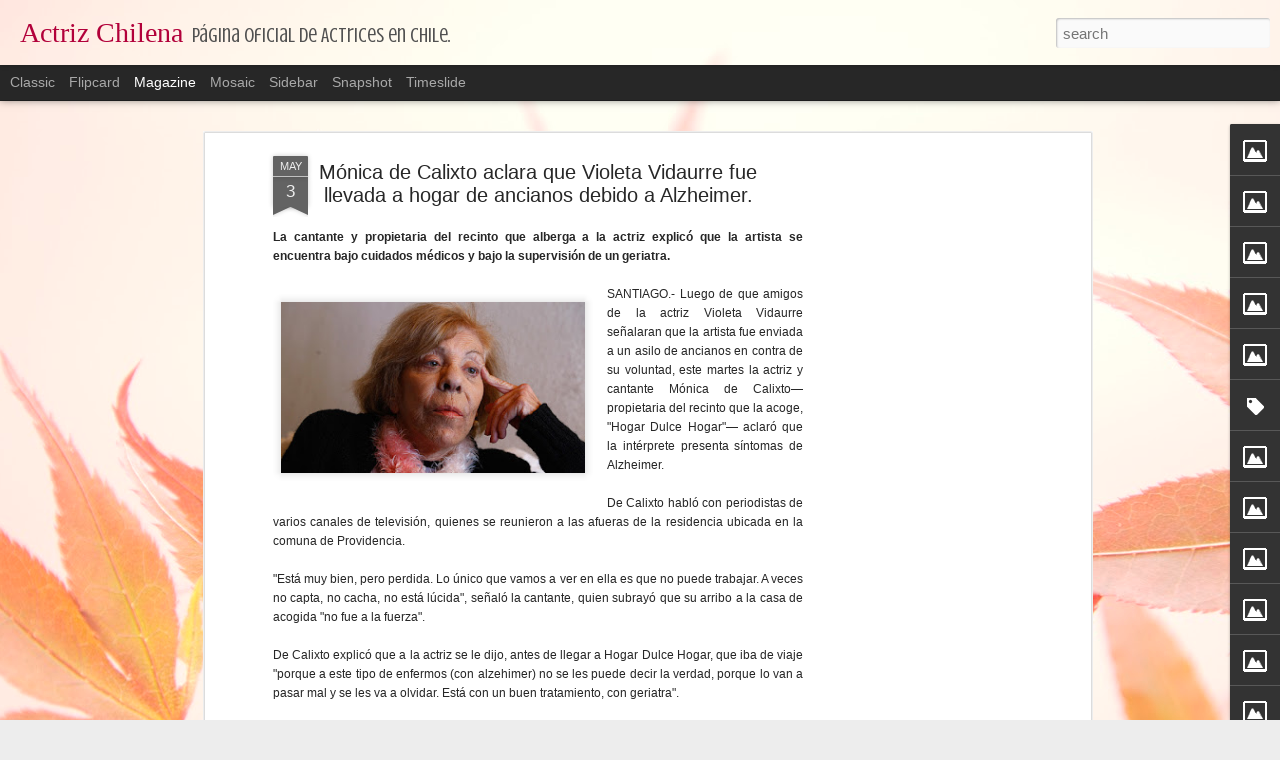

--- FILE ---
content_type: text/html; charset=utf-8
request_url: https://www.google.com/recaptcha/api2/aframe
body_size: 268
content:
<!DOCTYPE HTML><html><head><meta http-equiv="content-type" content="text/html; charset=UTF-8"></head><body><script nonce="9zBhI1YjWu1ihR_1NX09nw">/** Anti-fraud and anti-abuse applications only. See google.com/recaptcha */ try{var clients={'sodar':'https://pagead2.googlesyndication.com/pagead/sodar?'};window.addEventListener("message",function(a){try{if(a.source===window.parent){var b=JSON.parse(a.data);var c=clients[b['id']];if(c){var d=document.createElement('img');d.src=c+b['params']+'&rc='+(localStorage.getItem("rc::a")?sessionStorage.getItem("rc::b"):"");window.document.body.appendChild(d);sessionStorage.setItem("rc::e",parseInt(sessionStorage.getItem("rc::e")||0)+1);localStorage.setItem("rc::h",'1768950425780');}}}catch(b){}});window.parent.postMessage("_grecaptcha_ready", "*");}catch(b){}</script></body></html>

--- FILE ---
content_type: text/javascript; charset=UTF-8
request_url: http://actrizchilena.blogspot.com/?v=0&action=initial&widgetId=Image2&responseType=js&xssi_token=AOuZoY5cCAKB5Mdwh850OixDvy0BPoa9og%3A1768950420434
body_size: 440
content:
try {
_WidgetManager._HandleControllerResult('Image2', 'initial',{'title': 'Una joya!!!', 'width': 269, 'height': 106, 'sourceUrl': 'https://blogger.googleusercontent.com/img/b/R29vZ2xl/AVvXsEjC0ftqoN3xP-9Rp1hg3J_LN9b0CRt2x-hYcbaZOr6LZBWDc8kxm3QJCVB72SWMj9_H9NQHW_szJWlQZQ57PuKYljzZTlzOL1VYf29EmGdKYc7Lla5s86bCJKiiHuLY7UfGcQqh/s269/foto.jpg', 'caption': 'No te la pierdas', 'link': 'http://www.fototeatro.cl', 'shrinkToFit': false, 'sectionWidth': 269});
} catch (e) {
  if (typeof log != 'undefined') {
    log('HandleControllerResult failed: ' + e);
  }
}


--- FILE ---
content_type: text/javascript; charset=UTF-8
request_url: http://actrizchilena.blogspot.com/?v=0&action=initial&widgetId=Image1&responseType=js&xssi_token=AOuZoY5cCAKB5Mdwh850OixDvy0BPoa9og%3A1768950420434
body_size: 458
content:
try {
_WidgetManager._HandleControllerResult('Image1', 'initial',{'title': '', 'width': 248, 'height': 84, 'sourceUrl': 'https://blogger.googleusercontent.com/img/b/R29vZ2xl/AVvXsEgZ8TM8Y-MLCgphIQGHnPOt3mhLHKbkPU3kPSrLvm91SA1MiDX8V6i9vUBKaCSRwVjgI6ZpA23by7n1e4J9HDIRuKBIlTuLJ4Cfj_QdsR8XLX4IaVjib6vXqqqhcYOAFY3GLxGc/s1600-r/yoya.jpg', 'caption': '', 'link': 'http://www.facebook.com/group.php?gid\x3d15125923631\x26ref\x3dmf', 'shrinkToFit': false, 'sectionWidth': 150});
} catch (e) {
  if (typeof log != 'undefined') {
    log('HandleControllerResult failed: ' + e);
  }
}


--- FILE ---
content_type: text/javascript; charset=UTF-8
request_url: http://actrizchilena.blogspot.com/?v=0&action=initial&widgetId=Attribution1&responseType=js&xssi_token=AOuZoY5cCAKB5Mdwh850OixDvy0BPoa9og%3A1768950420434
body_size: 353
content:
try {
_WidgetManager._HandleControllerResult('Attribution1', 'initial',{'attribution': 'Dynamic Views theme. Theme images by \x3ca href\x3d\x27http://www.istockphoto.com/googleimages.php?id\x3d9366899\x26platform\x3dblogger\x26langregion\x3den_US\x27 target\x3d\x27_blank\x27\x3eTayaCho\x3c/a\x3e. Powered by \x3ca href\x3d\x27https://www.blogger.com\x27 target\x3d\x27_blank\x27\x3eBlogger\x3c/a\x3e. \x3ca href\x3d\x27https://www.blogger.com/go/report-abuse\x27 target\x3d\x27_blank\x27\x3eReport Abuse\x3c/a\x3e.'});
} catch (e) {
  if (typeof log != 'undefined') {
    log('HandleControllerResult failed: ' + e);
  }
}


--- FILE ---
content_type: text/javascript; charset=UTF-8
request_url: http://actrizchilena.blogspot.com/?v=0&action=initial&widgetId=Image24&responseType=js&xssi_token=AOuZoY5cCAKB5Mdwh850OixDvy0BPoa9og%3A1768950420434
body_size: 458
content:
try {
_WidgetManager._HandleControllerResult('Image24', 'initial',{'title': '', 'width': 150, 'height': 106, 'sourceUrl': 'https://blogger.googleusercontent.com/img/b/R29vZ2xl/AVvXsEg_qOXzBEFv8HTIzXZ3HKX8YL5UsG33OER9EpxBfx0ybr8MfidEC9QCcnlI1vR2cMD08hfu9jeIJkTanP34zo94ky8vOAb4_KH5M9koy9vJBGnGxl6n2vA2m16CMInKG_GSpPbr/s150/youtube-logo.jpg', 'caption': '\xa1Revisa contenidos exclusivos!', 'link': 'http://www.youtube.com/blogactrizchilena', 'shrinkToFit': false, 'sectionWidth': 320});
} catch (e) {
  if (typeof log != 'undefined') {
    log('HandleControllerResult failed: ' + e);
  }
}


--- FILE ---
content_type: text/javascript; charset=UTF-8
request_url: http://actrizchilena.blogspot.com/?v=0&action=initial&widgetId=Image6&responseType=js&xssi_token=AOuZoY5cCAKB5Mdwh850OixDvy0BPoa9og%3A1768950420434
body_size: 425
content:
try {
_WidgetManager._HandleControllerResult('Image6', 'initial',{'title': '', 'width': 248, 'height': 84, 'sourceUrl': 'https://blogger.googleusercontent.com/img/b/R29vZ2xl/AVvXsEjGgvjjcvGvQXE6y_CnCHPjK-d66Wd80CALRrZwWAtTH_XZE2X2eNEVconQFgAYMllnuC75kyaeDmGj4UJtQyJjW9OJ86pdpF0yIs10Lg2XW3O57vGjoFvyMw4bLP153Y9t18Tg/s269/cat.jpg', 'caption': '', 'link': 'http://www.catherinemazoyer.cl.nu/', 'shrinkToFit': false, 'sectionWidth': 269});
} catch (e) {
  if (typeof log != 'undefined') {
    log('HandleControllerResult failed: ' + e);
  }
}


--- FILE ---
content_type: text/javascript; charset=UTF-8
request_url: http://actrizchilena.blogspot.com/?v=0&action=initial&widgetId=Image11&responseType=js&xssi_token=AOuZoY5cCAKB5Mdwh850OixDvy0BPoa9og%3A1768950420434
body_size: 436
content:
try {
_WidgetManager._HandleControllerResult('Image11', 'initial',{'title': 'Web-Fans', 'width': 248, 'height': 84, 'sourceUrl': 'https://blogger.googleusercontent.com/img/b/R29vZ2xl/AVvXsEjyQhavuBZ1ujOC6gu9n6aRGpU_5jCssZdsqDL6jH8nYRhSEwNitdcoNzrSkRRFyp7sPPxrIDdMivWBda__41IQHoQRV4phJpw_nzNLd2HYWN2jHil738E_za3VfdTQeTdEK4jl/s269/mariajose.jpg', 'caption': '', 'link': 'http://www.mariajoseprietofans.blogspot.com/', 'shrinkToFit': false, 'sectionWidth': 269});
} catch (e) {
  if (typeof log != 'undefined') {
    log('HandleControllerResult failed: ' + e);
  }
}


--- FILE ---
content_type: text/javascript; charset=UTF-8
request_url: http://actrizchilena.blogspot.com/?v=0&action=initial&widgetId=Image15&responseType=js&xssi_token=AOuZoY5cCAKB5Mdwh850OixDvy0BPoa9og%3A1768950420434
body_size: 317
content:
try {
_WidgetManager._HandleControllerResult('Image15', 'initial',{'title': '', 'width': 248, 'height': 84, 'sourceUrl': 'http://4.bp.blogspot.com/_koSp54mdK8s/Shh43ttbg0I/AAAAAAAAGvY/Awc4cZ9z38o/S269/blanca+copia.jpg', 'caption': '', 'link': 'http://blancalewinfans.blogspot.com/', 'shrinkToFit': false, 'sectionWidth': 269});
} catch (e) {
  if (typeof log != 'undefined') {
    log('HandleControllerResult failed: ' + e);
  }
}


--- FILE ---
content_type: text/javascript; charset=UTF-8
request_url: http://actrizchilena.blogspot.com/?v=0&action=initial&widgetId=Image15&responseType=js&xssi_token=AOuZoY5cCAKB5Mdwh850OixDvy0BPoa9og%3A1768950420434
body_size: 317
content:
try {
_WidgetManager._HandleControllerResult('Image15', 'initial',{'title': '', 'width': 248, 'height': 84, 'sourceUrl': 'http://4.bp.blogspot.com/_koSp54mdK8s/Shh43ttbg0I/AAAAAAAAGvY/Awc4cZ9z38o/S269/blanca+copia.jpg', 'caption': '', 'link': 'http://blancalewinfans.blogspot.com/', 'shrinkToFit': false, 'sectionWidth': 269});
} catch (e) {
  if (typeof log != 'undefined') {
    log('HandleControllerResult failed: ' + e);
  }
}


--- FILE ---
content_type: text/javascript; charset=UTF-8
request_url: http://actrizchilena.blogspot.com/?v=0&action=initial&widgetId=Image14&responseType=js&xssi_token=AOuZoY5cCAKB5Mdwh850OixDvy0BPoa9og%3A1768950420434
body_size: 460
content:
try {
_WidgetManager._HandleControllerResult('Image14', 'initial',{'title': '', 'width': 150, 'height': 66, 'sourceUrl': 'https://blogger.googleusercontent.com/img/b/R29vZ2xl/AVvXsEjFAN2ksN_d1AESVC2uOcRlb_-Nel_mq-tQ1WX35TEwXA52fGv9qru0v-yu46eVPOt1TKkCiYoDoPEOcSYGOizYGlmzCNpa6dP8KA3yaM8GAcnquNTJzx0P4bNzqdWGeJhpuG2f/s150/facebook.jpg', 'caption': '\xdanete!', 'link': 'http://www.facebook.com/profile.php?id\x3d100000650046393\x26ref\x3dts', 'shrinkToFit': false, 'sectionWidth': 150});
} catch (e) {
  if (typeof log != 'undefined') {
    log('HandleControllerResult failed: ' + e);
  }
}
